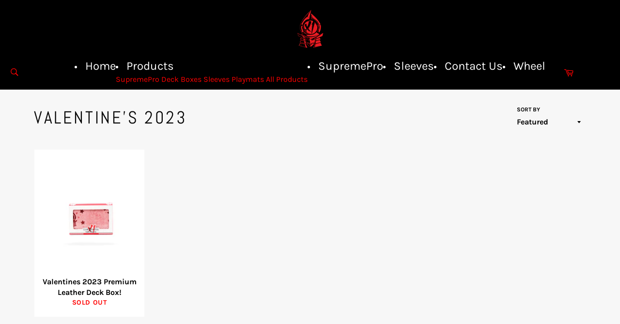

--- FILE ---
content_type: text/css
request_url: https://tsx1.com/cdn/shop/t/10/assets/custom.css?v=182737719377725711521754280975
body_size: -33
content:
#MainContent .shopify-section.home-banner-countdown-section:first-child{margin-top:-30px}.shopify-section.home-banner-countdown-section{padding:20px 15px;background:#fff}.home-banner-countdown-img{margin:0 0 10px}.home-banner-countdown-img img{width:100%}.home-banner-countdown-content{text-align:center}.home-banner-countdown-content h2{font-family:Lalezar,cursive;letter-spacing:inherit;font-size:35px;line-height:1;margin:0}.home-banner-countdown-timer-wrap>p{font-family:Karla,sans-serif;font-weight:800;color:#000}#clockdiv{display:flex;justify-content:center}.home-banner-countdown-timer{color:#000;font-size:0}.ct-box-wrap:before{content:":";margin:0 5px;font-family:League Spartan,sans-serif;font-size:20px;font-weight:700;display:inline-block;filter:drop-shadow(0px 0px 5px rgba(0,0,0,.75))}#clockdiv .ct-box-wrap:first-child:before{display:none}.home-banner-countdown-timer .smalltext{font-family:Karla,sans-serif;font-weight:800;font-size:13px;line-height:15px;text-transform:uppercase}.ct-box{font-family:League Spartan,sans-serif;font-size:20px;font-weight:700;display:inline-block;margin:0 0 8px}.ct-box span{display:inline-block;margin:0 5px;width:32px;line-height:40px;border-radius:5px;box-shadow:0 0 5px #000000bf}.home-banner-countdown-content .button{background:#6b2938;color:#fff;font-family:League Spartan,sans-serif;font-size:24px;letter-spacing:.01em;font-weight:700;padding:15px 20px;margin:15px 0 0;display:inline-block}.notification--promo{background-color:#6b2938;background-image:url(promobg-img.png);background-size:auto 90%;background-position:center;background-repeat:repeat-x}.notification__message{padding:0 5px}.notification__inner{padding:16px 0}.notification__message span{text-decoration:none;display:block}span.promotitle{font-family:Lalezar,cursive;font-size:28px;line-height:1;font-weight:400;letter-spacing:.02rem}span.promosubtitle{font-family:Karla,sans-serif;font-weight:800;font-size:14px;line-height:1}body:not(.template-index) #shopify-section-header{position:sticky;top:-140px;width:100%;z-index:10}body:not(.template-index) .main-content{padding-top:60px}@media only screen and (min-width: 768px){#MainContent .shopify-section.home-banner-countdown-section:first-child{margin-top:-60px}.home-banner-countdown-wrap{display:flex;align-items:center}.home-banner-countdown-wrap>div{flex:1}.home-banner-countdown-img{padding-left:5%}}@media only screen and (max-width: 768px){body:not(.template-index) #shopify-section-header{top:-40px}body.template-index .aph_bar_bar{position:fixed;top:0}body.template-index .site-header__upper{position:fixed;top:0;padding-top:34px;background:#000}body.template-index .site-header{margin-top:124px}.site-header__upper{grid-template-areas:"left center right"}.site-header__upper .left{grid-area:right;margin-left:auto;position:relative;right:32px}.site-header__upper .right{grid-area:right;margin-left:auto}.site-header__upper .site-header__logo{grid-area:center}.site-header__upper .site-header__logo img{width:60px}}
/*# sourceMappingURL=/cdn/shop/t/10/assets/custom.css.map?v=182737719377725711521754280975 */
